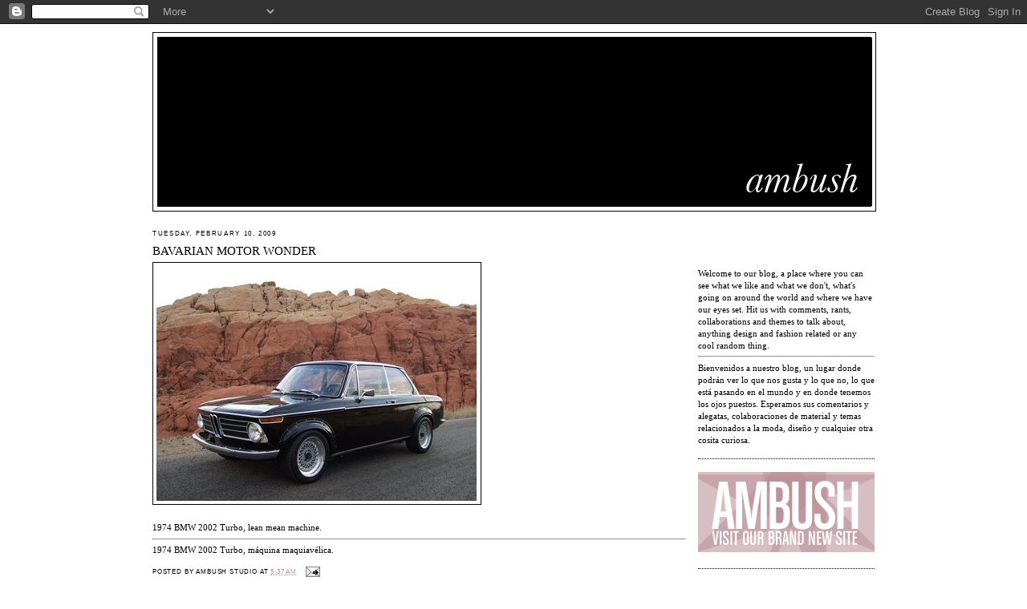

--- FILE ---
content_type: text/html; charset=UTF-8
request_url: https://ambushstudio.blogspot.com/2009/02/bavarian-motor-wonder.html?showComment=1669287936941
body_size: 10846
content:
<!DOCTYPE html>
<html dir='ltr' xmlns='http://www.w3.org/1999/xhtml' xmlns:b='http://www.google.com/2005/gml/b' xmlns:data='http://www.google.com/2005/gml/data' xmlns:expr='http://www.google.com/2005/gml/expr'>
<link href='http://ambushstudio.com/ambush.ico.ico' rel='shortcut icon' type='image/x-icon'/>
<head>
<link href='https://www.blogger.com/static/v1/widgets/2944754296-widget_css_bundle.css' rel='stylesheet' type='text/css'/>
<meta content='text/html; charset=UTF-8' http-equiv='Content-Type'/>
<meta content='blogger' name='generator'/>
<link href='https://ambushstudio.blogspot.com/favicon.ico' rel='icon' type='image/x-icon'/>
<link href='http://ambushstudio.blogspot.com/2009/02/bavarian-motor-wonder.html' rel='canonical'/>
<link rel="alternate" type="application/atom+xml" title="ambush&#8482; - Atom" href="https://ambushstudio.blogspot.com/feeds/posts/default" />
<link rel="alternate" type="application/rss+xml" title="ambush&#8482; - RSS" href="https://ambushstudio.blogspot.com/feeds/posts/default?alt=rss" />
<link rel="service.post" type="application/atom+xml" title="ambush&#8482; - Atom" href="https://www.blogger.com/feeds/3379144223364356422/posts/default" />

<link rel="alternate" type="application/atom+xml" title="ambush&#8482; - Atom" href="https://ambushstudio.blogspot.com/feeds/6589633743271454624/comments/default" />
<!--Can't find substitution for tag [blog.ieCssRetrofitLinks]-->
<link href='https://blogger.googleusercontent.com/img/b/R29vZ2xl/AVvXsEjqTuY89s0naGr7QmdBzu-xmy3SdSIwVdRly3GKL4lrQlH7kjjdCcUTGS-tBnyA_HdWTM4UOtp_56M94bNgVB7pMlemwsRrpqQmaPkgR08pherPVqVNU0X8dzSOVImfYg7vUO-4eKLHl0Q/s400/Picture+38.png' rel='image_src'/>
<meta content='http://ambushstudio.blogspot.com/2009/02/bavarian-motor-wonder.html' property='og:url'/>
<meta content='BAVARIAN MOTOR WONDER' property='og:title'/>
<meta content='1974 BMW 2002 Turbo, lean mean machine. 1974 BMW 2002 Turbo, máquina maquiavélica.' property='og:description'/>
<meta content='https://blogger.googleusercontent.com/img/b/R29vZ2xl/AVvXsEjqTuY89s0naGr7QmdBzu-xmy3SdSIwVdRly3GKL4lrQlH7kjjdCcUTGS-tBnyA_HdWTM4UOtp_56M94bNgVB7pMlemwsRrpqQmaPkgR08pherPVqVNU0X8dzSOVImfYg7vUO-4eKLHl0Q/w1200-h630-p-k-no-nu/Picture+38.png' property='og:image'/>
<title>ambush&#8482;: BAVARIAN MOTOR WONDER</title>
<style id='page-skin-1' type='text/css'><!--
/*
-----------------------------------------------
Blogger Template Style
Name:     Minima
Date:     26 Feb 2004
Updated by: Blogger Team
----------------------------------------------- */
/* Variable definitions
====================
<Variable name="bgcolor" description="Page Background Color"
type="color" default="#fff">
<Variable name="textcolor" description="Text Color"
type="color" default="#333">
<Variable name="linkcolor" description="Link Color"
type="color" default="#58a">
<Variable name="pagetitlecolor" description="Blog Title Color"
type="color" default="#666">
<Variable name="descriptioncolor" description="Blog Description Color"
type="color" default="#999">
<Variable name="titlecolor" description="Post Title Color"
type="color" default="#c60">
<Variable name="bordercolor" description="Border Color"
type="color" default="#ccc">
<Variable name="sidebarcolor" description="Sidebar Title Color"
type="color" default="#999">
<Variable name="sidebartextcolor" description="Sidebar Text Color"
type="color" default="#666">
<Variable name="visitedlinkcolor" description="Visited Link Color"
type="color" default="#999">
<Variable name="bodyfont" description="Text Font"
type="font" default="normal normal 100% Georgia, Serif">
<Variable name="headerfont" description="Sidebar Title Font"
type="font"
default="normal normal 78% 'Trebuchet MS',Trebuchet,Arial,Verdana,Sans-serif">
<Variable name="pagetitlefont" description="Blog Title Font"
type="font"
default="normal normal 200% Georgia, Serif">
<Variable name="descriptionfont" description="Blog Description Font"
type="font"
default="normal normal 78% 'Trebuchet MS', Trebuchet, Arial, Verdana, Sans-serif">
<Variable name="postfooterfont" description="Post Footer Font"
type="font"
default="normal normal 78% 'Trebuchet MS', Trebuchet, Arial, Verdana, Sans-serif">
<Variable name="startSide" description="Side where text starts in blog language"
type="automatic" default="left">
<Variable name="endSide" description="Side where text ends in blog language"
type="automatic" default="right">
*/
/* Use this with templates/template-twocol.html */
body {
background:#ffffff;
margin:0;
color:#000000;
font:x-small Georgia Serif;
font-size/* */:/**/small;
font-size: /**/small;
text-align: center;
}
a:link {
color:#bd8ab3;
text-decoration:none;
}
a:visited {
color:#bd8ab3;
text-decoration:none;
}
a:hover {
color:#000000;
text-decoration:underline;
}
a img {
border-width:0;
}
/* Header
-----------------------------------------------
*/
#header-wrapper {
width:900px;
margin:0 auto 10px;
border:1px solid #000000;
}
#header-inner {
background-position: center;
margin-left: auto;
margin-right: auto;
}
#header {
margin: 5px;
border: 1px solid #000000;
text-align: center;
color:#000000;
}
#header h1 {
margin:5px 5px 0;
padding:15px 20px .25em;
line-height:1.2em;
text-transform:uppercase;
letter-spacing:.2em;
font: normal normal 200% Georgia, Serif;
}
#header a {
color:#000000;
text-decoration:none;
}
#header a:hover {
color:#000000;
}
#header .description {
margin:0 5px 5px;
padding:0 20px 15px;
max-width:700px;
text-transform:uppercase;
letter-spacing:.2em;
line-height: 1.4em;
font: normal normal 78% 'Trebuchet MS', Trebuchet, Arial, Verdana, Sans-serif;
color: #000000;
}
#header img {
margin-left: auto;
margin-right: auto;
}
/* Outer-Wrapper
----------------------------------------------- */
#outer-wrapper {
width: 900px;
margin:0 auto;
padding:10px;
text-align:left;
font: normal normal 81% Georgia, Serif;
}
#main-wrapper {
width: 665px;
float: left;
word-wrap: break-word; /* fix for long text breaking sidebar float in IE */
overflow: hidden;     /* fix for long non-text content breaking IE sidebar float */
}
#sidebar-wrapper {
width: 220px;
float: right;
word-wrap: break-word; /* fix for long text breaking sidebar float in IE */
overflow: hidden;      /* fix for long non-text content breaking IE sidebar float */
}
/* Headings
----------------------------------------------- */
h2 {
margin:1.5em 0 .75em;
font:normal normal 78% 'Trebuchet MS',Trebuchet,Arial,Verdana,Sans-serif;
line-height: 1.4em;
text-transform:uppercase;
letter-spacing:.2em;
color:#000000;
}
/* Posts
-----------------------------------------------
*/
h2.date-header {
margin:1.5em 0 .5em;
}
.post {
margin:.5em 0 1.5em;
border-bottom:1px dotted #000000;
padding-bottom:1.5em;
}
.post h3 {
margin:.25em 0 0;
padding:0 0 4px;
font-size:140%;
font-weight:normal;
line-height:1.4em;
color:#000000;
}
.post h3 a, .post h3 a:visited, .post h3 strong {
display:block;
text-decoration:none;
color:#000000;
font-weight:normal;
}
.post h3 strong, .post h3 a:hover {
color:#000000;
}
.post-body {
margin:0 0 .75em;
line-height:1.6em;
}
.post-body blockquote {
line-height:1.3em;
}
.post-footer {
margin: .75em 0;
color:#000000;
text-transform:uppercase;
letter-spacing:.1em;
font: normal normal 78% 'Trebuchet MS', Trebuchet, Arial, Verdana, Sans-serif;
line-height: 1.4em;
}
.comment-link {
margin-left:.6em;
}
.post img, table.tr-caption-container {
padding:4px;
border:1px solid #000000;
}
.tr-caption-container img {
border: none;
padding: 0;
}
.post blockquote {
margin:1em 20px;
}
.post blockquote p {
margin:.75em 0;
}
/* Comments
----------------------------------------------- */
#comments h4 {
margin:1em 0;
font-weight: bold;
line-height: 1.4em;
text-transform:uppercase;
letter-spacing:.2em;
color: #000000;
}
#comments-block {
margin:1em 0 1.5em;
line-height:1.6em;
}
#comments-block .comment-author {
margin:.5em 0;
}
#comments-block .comment-body {
margin:.25em 0 0;
}
#comments-block .comment-footer {
margin:-.25em 0 2em;
line-height: 1.4em;
text-transform:uppercase;
letter-spacing:.1em;
}
#comments-block .comment-body p {
margin:0 0 .75em;
}
.deleted-comment {
font-style:italic;
color:gray;
}
#blog-pager-newer-link {
float: left;
}
#blog-pager-older-link {
float: right;
}
#blog-pager {
text-align: center;
}
.feed-links {
clear: both;
line-height: 2.5em;
}
/* Sidebar Content
----------------------------------------------- */
.sidebar {
color: #000000;
line-height: 1.5em;
}
.sidebar ul {
list-style:none;
margin:0 0 0;
padding:0 0 0;
}
.sidebar li {
margin:0;
padding-top:0;
padding-right:0;
padding-bottom:.25em;
padding-left:15px;
text-indent:-15px;
line-height:1.5em;
}
.sidebar .widget, .main .widget {
border-bottom:1px dotted #000000;
margin:0 0 1.5em;
padding:0 0 1.5em;
}
.main .Blog {
border-bottom-width: 0;
}
/* Profile
----------------------------------------------- */
.profile-img {
float: left;
margin-top: 0;
margin-right: 5px;
margin-bottom: 5px;
margin-left: 0;
padding: 4px;
border: 1px solid #000000;
}
.profile-data {
margin:0;
text-transform:uppercase;
letter-spacing:.1em;
font: normal normal 78% 'Trebuchet MS', Trebuchet, Arial, Verdana, Sans-serif;
color: #000000;
font-weight: bold;
line-height: 1.6em;
}
.profile-datablock {
margin:.5em 0 .5em;
}
.profile-textblock {
margin: 0.5em 0;
line-height: 1.6em;
}
.profile-link {
font: normal normal 78% 'Trebuchet MS', Trebuchet, Arial, Verdana, Sans-serif;
text-transform: uppercase;
letter-spacing: .1em;
}
/* Footer
----------------------------------------------- */
#footer {
width:660px;
clear:both;
margin:0 auto;
padding-top:15px;
line-height: 1.6em;
text-transform:uppercase;
letter-spacing:.1em;
text-align: center;
}

--></style>
<link href='https://www.blogger.com/dyn-css/authorization.css?targetBlogID=3379144223364356422&amp;zx=cf16e948-ff75-43f0-95cf-bf657117998c' media='none' onload='if(media!=&#39;all&#39;)media=&#39;all&#39;' rel='stylesheet'/><noscript><link href='https://www.blogger.com/dyn-css/authorization.css?targetBlogID=3379144223364356422&amp;zx=cf16e948-ff75-43f0-95cf-bf657117998c' rel='stylesheet'/></noscript>
<meta name='google-adsense-platform-account' content='ca-host-pub-1556223355139109'/>
<meta name='google-adsense-platform-domain' content='blogspot.com'/>

<!-- data-ad-client=ca-pub-1065425305901434 -->

</head>
<body>
<div class='navbar section' id='navbar'><div class='widget Navbar' data-version='1' id='Navbar1'><script type="text/javascript">
    function setAttributeOnload(object, attribute, val) {
      if(window.addEventListener) {
        window.addEventListener('load',
          function(){ object[attribute] = val; }, false);
      } else {
        window.attachEvent('onload', function(){ object[attribute] = val; });
      }
    }
  </script>
<div id="navbar-iframe-container"></div>
<script type="text/javascript" src="https://apis.google.com/js/platform.js"></script>
<script type="text/javascript">
      gapi.load("gapi.iframes:gapi.iframes.style.bubble", function() {
        if (gapi.iframes && gapi.iframes.getContext) {
          gapi.iframes.getContext().openChild({
              url: 'https://www.blogger.com/navbar/3379144223364356422?po\x3d6589633743271454624\x26origin\x3dhttps://ambushstudio.blogspot.com',
              where: document.getElementById("navbar-iframe-container"),
              id: "navbar-iframe"
          });
        }
      });
    </script><script type="text/javascript">
(function() {
var script = document.createElement('script');
script.type = 'text/javascript';
script.src = '//pagead2.googlesyndication.com/pagead/js/google_top_exp.js';
var head = document.getElementsByTagName('head')[0];
if (head) {
head.appendChild(script);
}})();
</script>
</div></div>
<div id='outer-wrapper'><div id='wrap2'>
<!-- skip links for text browsers -->
<span id='skiplinks' style='display:none;'>
<a href='#main'>skip to main </a> |
      <a href='#sidebar'>skip to sidebar</a>
</span>
<div id='header-wrapper'>
<div class='header section' id='header'><div class='widget Header' data-version='1' id='Header1'>
<div id='header-inner'>
<a href='https://ambushstudio.blogspot.com/' style='display: block'>
<img alt='ambush™' height='210px; ' id='Header1_headerimg' src='https://blogger.googleusercontent.com/img/b/R29vZ2xl/AVvXsEgx9QtCLQlvtRydd6EK1AngqNqPrJuuZIyZQ-L5MchbavfYzHCzFVou2PfxjYQVuOnobZzetOulnpX8njLmBd6EuC4zNG0KOmuqO3K3MF5fenlJKl08n8ZdwVFASoqYCpVGMN9w7MKIVjBT/s1600-r/HeaderAmbush890x210.jpg' style='display: block' width='890px; '/>
</a>
</div>
</div></div>
</div>
<div id='content-wrapper'>
<div id='crosscol-wrapper' style='text-align:center'>
<div class='crosscol no-items section' id='crosscol'></div>
</div>
<div id='main-wrapper'>
<div class='main section' id='main'><div class='widget Blog' data-version='1' id='Blog1'>
<div class='blog-posts hfeed'>

          <div class="date-outer">
        
<h2 class='date-header'><span>Tuesday, February 10, 2009</span></h2>

          <div class="date-posts">
        
<div class='post-outer'>
<div class='post hentry'>
<a name='6589633743271454624'></a>
<h3 class='post-title entry-title'>
<a href='https://ambushstudio.blogspot.com/2009/02/bavarian-motor-wonder.html'>BAVARIAN MOTOR WONDER</a>
</h3>
<div class='post-header-line-1'></div>
<div class='post-body entry-content'>
<a href="https://blogger.googleusercontent.com/img/b/R29vZ2xl/AVvXsEjqTuY89s0naGr7QmdBzu-xmy3SdSIwVdRly3GKL4lrQlH7kjjdCcUTGS-tBnyA_HdWTM4UOtp_56M94bNgVB7pMlemwsRrpqQmaPkgR08pherPVqVNU0X8dzSOVImfYg7vUO-4eKLHl0Q/s1600-h/Picture+38.png" onblur="try {parent.deselectBloggerImageGracefully();} catch(e) {}"><img alt="" border="0" id="BLOGGER_PHOTO_ID_5301162690962958290" src="https://blogger.googleusercontent.com/img/b/R29vZ2xl/AVvXsEjqTuY89s0naGr7QmdBzu-xmy3SdSIwVdRly3GKL4lrQlH7kjjdCcUTGS-tBnyA_HdWTM4UOtp_56M94bNgVB7pMlemwsRrpqQmaPkgR08pherPVqVNU0X8dzSOVImfYg7vUO-4eKLHl0Q/s400/Picture+38.png" style="cursor:pointer; cursor:hand;width: 400px; height: 293px;" /></a><div><br /><div>1974 BMW 2002 Turbo, lean mean machine. <hr />1974 BMW 2002 Turbo, máquina maquiavélica.<br /></div></div>
<div style='clear: both;'></div>
</div>
<div class='post-footer'>
<div class='post-footer-line post-footer-line-1'><span class='post-author vcard'>
Posted by
<span class='fn'>Ambush Studio</span>
</span>
<span class='post-timestamp'>
at
<a class='timestamp-link' href='https://ambushstudio.blogspot.com/2009/02/bavarian-motor-wonder.html' rel='bookmark' title='permanent link'><abbr class='published' title='2009-02-10T05:37:00-08:00'>5:37&#8239;AM</abbr></a>
</span>
<span class='post-comment-link'>
</span>
<span class='post-icons'>
<span class='item-action'>
<a href='https://www.blogger.com/email-post/3379144223364356422/6589633743271454624' title='Email Post'>
<img alt="" class="icon-action" height="13" src="//www.blogger.com/img/icon18_email.gif" width="18">
</a>
</span>
<span class='item-control blog-admin pid-1821983711'>
<a href='https://www.blogger.com/post-edit.g?blogID=3379144223364356422&postID=6589633743271454624&from=pencil' title='Edit Post'>
<img alt='' class='icon-action' height='18' src='https://resources.blogblog.com/img/icon18_edit_allbkg.gif' width='18'/>
</a>
</span>
</span>
</div>
<div class='post-footer-line post-footer-line-2'><span class='post-labels'>
Labels:
<a href='https://ambushstudio.blogspot.com/search/label/design' rel='tag'>design</a>,
<a href='https://ambushstudio.blogspot.com/search/label/fun' rel='tag'>fun</a>,
<a href='https://ambushstudio.blogspot.com/search/label/technology' rel='tag'>technology</a>
</span>
</div>
<div class='post-footer-line post-footer-line-3'></div>
</div>
</div>
<div class='comments' id='comments'>
<a name='comments'></a>
<h4>2 comments:</h4>
<div id='Blog1_comments-block-wrapper'>
<dl class='avatar-comment-indent' id='comments-block'>
<dt class='comment-author ' id='c7913480134431875255'>
<a name='c7913480134431875255'></a>
<div class="avatar-image-container avatar-stock"><span dir="ltr"><a href="https://www.blogger.com/profile/02303352323358938893" target="" rel="nofollow" onclick="" class="avatar-hovercard" id="av-7913480134431875255-02303352323358938893"><img src="//www.blogger.com/img/blogger_logo_round_35.png" width="35" height="35" alt="" title="La Chayo">

</a></span></div>
<a href='https://www.blogger.com/profile/02303352323358938893' rel='nofollow'>La Chayo</a>
said...
</dt>
<dd class='comment-body' id='Blog1_cmt-7913480134431875255'>
<span class='deleted-comment'>This comment has been removed by the author.</span>
</dd>
<dd class='comment-footer'>
<span class='comment-timestamp'>
<a href='https://ambushstudio.blogspot.com/2009/02/bavarian-motor-wonder.html?showComment=1234332780000#c7913480134431875255' title='comment permalink'>
February 10, 2009 at 10:13&#8239;PM
</a>
<span class='item-control blog-admin '>
<a class='comment-delete' href='https://www.blogger.com/comment/delete/3379144223364356422/7913480134431875255' title='Delete Comment'>
<img src='https://resources.blogblog.com/img/icon_delete13.gif'/>
</a>
</span>
</span>
</dd>
<dt class='comment-author ' id='c685748545279137441'>
<a name='c685748545279137441'></a>
<div class="avatar-image-container avatar-stock"><span dir="ltr"><a href="https://www.blogger.com/profile/01155617888946852442" target="" rel="nofollow" onclick="" class="avatar-hovercard" id="av-685748545279137441-01155617888946852442"><img src="//www.blogger.com/img/blogger_logo_round_35.png" width="35" height="35" alt="" title="thelli">

</a></span></div>
<a href='https://www.blogger.com/profile/01155617888946852442' rel='nofollow'>thelli</a>
said...
</dt>
<dd class='comment-body' id='Blog1_cmt-685748545279137441'>
<p>
 link <a href="https://www.dolabuy.ru/wallets-c-157_158_201/7-star-louis-vuitton-fake-m80685-zippy-wallet-monogram-empreinte-leather-p-4443.html" rel="nofollow"><strong>Ysl replica</strong></a>   redirected here <a href="https://www.dolabuy.ru/coussin-c-157_158_356/luxury-louis-vuitton-replica-m58739-coussin-pm-monogram-lambskin-handbags-p-3991.html" rel="nofollow"><strong>replica designer bags wholesale</strong></a>   go to this website <a href="https://www.dolabuy.ru/pochette-c-157_158_166/uk-louis-vuitton-m59479-pochette-jour-etui-de-voyage-taurillon-monogram-black-p-4679.html" rel="nofollow"><strong>Louis Vuitton replica Bags</strong></a>
</p>
</dd>
<dd class='comment-footer'>
<span class='comment-timestamp'>
<a href='https://ambushstudio.blogspot.com/2009/02/bavarian-motor-wonder.html?showComment=1652784204286#c685748545279137441' title='comment permalink'>
May 17, 2022 at 3:43&#8239;AM
</a>
<span class='item-control blog-admin pid-1048540482'>
<a class='comment-delete' href='https://www.blogger.com/comment/delete/3379144223364356422/685748545279137441' title='Delete Comment'>
<img src='https://resources.blogblog.com/img/icon_delete13.gif'/>
</a>
</span>
</span>
</dd>
</dl>
</div>
<p class='comment-footer'>
<a href='https://www.blogger.com/comment/fullpage/post/3379144223364356422/6589633743271454624' onclick='javascript:window.open(this.href, "bloggerPopup", "toolbar=0,location=0,statusbar=1,menubar=0,scrollbars=yes,width=640,height=500"); return false;'>Post a Comment</a>
</p>
</div>
</div>

        </div></div>
      
</div>
<div class='blog-pager' id='blog-pager'>
<span id='blog-pager-newer-link'>
<a class='blog-pager-newer-link' href='https://ambushstudio.blogspot.com/2009/02/hungarian-freshness.html' id='Blog1_blog-pager-newer-link' title='Newer Post'>Newer Post</a>
</span>
<span id='blog-pager-older-link'>
<a class='blog-pager-older-link' href='https://ambushstudio.blogspot.com/2009/02/s-007-servet-book-collection.html' id='Blog1_blog-pager-older-link' title='Older Post'>Older Post</a>
</span>
<a class='home-link' href='https://ambushstudio.blogspot.com/'>Home</a>
</div>
<div class='clear'></div>
<div class='post-feeds'>
<div class='feed-links'>
Subscribe to:
<a class='feed-link' href='https://ambushstudio.blogspot.com/feeds/6589633743271454624/comments/default' target='_blank' type='application/atom+xml'>Post Comments (Atom)</a>
</div>
</div>
</div></div>
</div>
<div id='sidebar-wrapper'>
<div class='sidebar section' id='sidebar'><div class='widget Text' data-version='1' id='Text1'>
<div class='widget-content'>
<div><br/></div><div><br/></div><div><br/></div><br/>Welcome to our blog, a place where you can see what we like and what we don't, what's going on around the world and where we have our eyes set. Hit us with comments, rants, collaborations and themes to talk about, anything design and fashion related or any cool random thing.<hr/>Bienvenidos a nuestro blog, un lugar donde podrán ver lo que nos gusta y lo que no, lo que está pasando en el mundo y en donde tenemos los ojos puestos. Esperamos sus comentarios y alegatas, colaboraciones de material y temas relacionados a la moda, diseño y cualquier otra cosita curiosa.
</div>
<div class='clear'></div>
</div><div class='widget Image' data-version='1' id='Image1'>
<div class='widget-content'>
<a href='http://www.ambushstudio.com'>
<img alt='' height='100' id='Image1_img' src='https://blogger.googleusercontent.com/img/b/R29vZ2xl/AVvXsEjaPoOL4kl_S7Zp9MZX964f0IB7Em9LJvo-TniU78OILM6tPIFQKEIZxAwZVvIlsDayMlVDnjARjVTsM0_Ig_v-3AvBu-tmMfz4v1_BjoF_lRjGvaOJqN2byFGu-Oy6ytfhvhs1ek-1av6u/s220/Logo-visit-site.png' width='220'/>
</a>
<br/>
</div>
<div class='clear'></div>
</div><div class='widget AdSense' data-version='1' id='AdSense1'>
<div class='widget-content'>
<script async src="//pagead2.googlesyndication.com/pagead/js/adsbygoogle.js"></script>
<!-- ambushstudio_sidebar_AdSense1_1x1_as -->
<ins class="adsbygoogle"
     style="display:block"
     data-ad-client="ca-pub-1065425305901434"
     data-ad-host="ca-host-pub-1556223355139109"
     data-ad-host-channel="L0001"
     data-ad-slot="9124383701"
     data-ad-format="auto"></ins>
<script>
(adsbygoogle = window.adsbygoogle || []).push({});
</script>
<div class='clear'></div>
</div>
</div><div class='widget BlogArchive' data-version='1' id='BlogArchive1'>
<h2>Blog Archive</h2>
<div class='widget-content'>
<div id='ArchiveList'>
<div id='BlogArchive1_ArchiveList'>
<ul class='hierarchy'>
<li class='archivedate collapsed'>
<a class='toggle' href='javascript:void(0)'>
<span class='zippy'>

        &#9658;&#160;
      
</span>
</a>
<a class='post-count-link' href='https://ambushstudio.blogspot.com/2012/'>
2012
</a>
<span class='post-count' dir='ltr'>(7)</span>
<ul class='hierarchy'>
<li class='archivedate collapsed'>
<a class='toggle' href='javascript:void(0)'>
<span class='zippy'>

        &#9658;&#160;
      
</span>
</a>
<a class='post-count-link' href='https://ambushstudio.blogspot.com/2012/09/'>
September
</a>
<span class='post-count' dir='ltr'>(1)</span>
</li>
</ul>
<ul class='hierarchy'>
<li class='archivedate collapsed'>
<a class='toggle' href='javascript:void(0)'>
<span class='zippy'>

        &#9658;&#160;
      
</span>
</a>
<a class='post-count-link' href='https://ambushstudio.blogspot.com/2012/08/'>
August
</a>
<span class='post-count' dir='ltr'>(1)</span>
</li>
</ul>
<ul class='hierarchy'>
<li class='archivedate collapsed'>
<a class='toggle' href='javascript:void(0)'>
<span class='zippy'>

        &#9658;&#160;
      
</span>
</a>
<a class='post-count-link' href='https://ambushstudio.blogspot.com/2012/04/'>
April
</a>
<span class='post-count' dir='ltr'>(1)</span>
</li>
</ul>
<ul class='hierarchy'>
<li class='archivedate collapsed'>
<a class='toggle' href='javascript:void(0)'>
<span class='zippy'>

        &#9658;&#160;
      
</span>
</a>
<a class='post-count-link' href='https://ambushstudio.blogspot.com/2012/03/'>
March
</a>
<span class='post-count' dir='ltr'>(2)</span>
</li>
</ul>
<ul class='hierarchy'>
<li class='archivedate collapsed'>
<a class='toggle' href='javascript:void(0)'>
<span class='zippy'>

        &#9658;&#160;
      
</span>
</a>
<a class='post-count-link' href='https://ambushstudio.blogspot.com/2012/02/'>
February
</a>
<span class='post-count' dir='ltr'>(1)</span>
</li>
</ul>
<ul class='hierarchy'>
<li class='archivedate collapsed'>
<a class='toggle' href='javascript:void(0)'>
<span class='zippy'>

        &#9658;&#160;
      
</span>
</a>
<a class='post-count-link' href='https://ambushstudio.blogspot.com/2012/01/'>
January
</a>
<span class='post-count' dir='ltr'>(1)</span>
</li>
</ul>
</li>
</ul>
<ul class='hierarchy'>
<li class='archivedate collapsed'>
<a class='toggle' href='javascript:void(0)'>
<span class='zippy'>

        &#9658;&#160;
      
</span>
</a>
<a class='post-count-link' href='https://ambushstudio.blogspot.com/2011/'>
2011
</a>
<span class='post-count' dir='ltr'>(28)</span>
<ul class='hierarchy'>
<li class='archivedate collapsed'>
<a class='toggle' href='javascript:void(0)'>
<span class='zippy'>

        &#9658;&#160;
      
</span>
</a>
<a class='post-count-link' href='https://ambushstudio.blogspot.com/2011/12/'>
December
</a>
<span class='post-count' dir='ltr'>(2)</span>
</li>
</ul>
<ul class='hierarchy'>
<li class='archivedate collapsed'>
<a class='toggle' href='javascript:void(0)'>
<span class='zippy'>

        &#9658;&#160;
      
</span>
</a>
<a class='post-count-link' href='https://ambushstudio.blogspot.com/2011/11/'>
November
</a>
<span class='post-count' dir='ltr'>(1)</span>
</li>
</ul>
<ul class='hierarchy'>
<li class='archivedate collapsed'>
<a class='toggle' href='javascript:void(0)'>
<span class='zippy'>

        &#9658;&#160;
      
</span>
</a>
<a class='post-count-link' href='https://ambushstudio.blogspot.com/2011/09/'>
September
</a>
<span class='post-count' dir='ltr'>(3)</span>
</li>
</ul>
<ul class='hierarchy'>
<li class='archivedate collapsed'>
<a class='toggle' href='javascript:void(0)'>
<span class='zippy'>

        &#9658;&#160;
      
</span>
</a>
<a class='post-count-link' href='https://ambushstudio.blogspot.com/2011/08/'>
August
</a>
<span class='post-count' dir='ltr'>(3)</span>
</li>
</ul>
<ul class='hierarchy'>
<li class='archivedate collapsed'>
<a class='toggle' href='javascript:void(0)'>
<span class='zippy'>

        &#9658;&#160;
      
</span>
</a>
<a class='post-count-link' href='https://ambushstudio.blogspot.com/2011/07/'>
July
</a>
<span class='post-count' dir='ltr'>(1)</span>
</li>
</ul>
<ul class='hierarchy'>
<li class='archivedate collapsed'>
<a class='toggle' href='javascript:void(0)'>
<span class='zippy'>

        &#9658;&#160;
      
</span>
</a>
<a class='post-count-link' href='https://ambushstudio.blogspot.com/2011/06/'>
June
</a>
<span class='post-count' dir='ltr'>(4)</span>
</li>
</ul>
<ul class='hierarchy'>
<li class='archivedate collapsed'>
<a class='toggle' href='javascript:void(0)'>
<span class='zippy'>

        &#9658;&#160;
      
</span>
</a>
<a class='post-count-link' href='https://ambushstudio.blogspot.com/2011/05/'>
May
</a>
<span class='post-count' dir='ltr'>(5)</span>
</li>
</ul>
<ul class='hierarchy'>
<li class='archivedate collapsed'>
<a class='toggle' href='javascript:void(0)'>
<span class='zippy'>

        &#9658;&#160;
      
</span>
</a>
<a class='post-count-link' href='https://ambushstudio.blogspot.com/2011/04/'>
April
</a>
<span class='post-count' dir='ltr'>(2)</span>
</li>
</ul>
<ul class='hierarchy'>
<li class='archivedate collapsed'>
<a class='toggle' href='javascript:void(0)'>
<span class='zippy'>

        &#9658;&#160;
      
</span>
</a>
<a class='post-count-link' href='https://ambushstudio.blogspot.com/2011/03/'>
March
</a>
<span class='post-count' dir='ltr'>(3)</span>
</li>
</ul>
<ul class='hierarchy'>
<li class='archivedate collapsed'>
<a class='toggle' href='javascript:void(0)'>
<span class='zippy'>

        &#9658;&#160;
      
</span>
</a>
<a class='post-count-link' href='https://ambushstudio.blogspot.com/2011/02/'>
February
</a>
<span class='post-count' dir='ltr'>(4)</span>
</li>
</ul>
</li>
</ul>
<ul class='hierarchy'>
<li class='archivedate collapsed'>
<a class='toggle' href='javascript:void(0)'>
<span class='zippy'>

        &#9658;&#160;
      
</span>
</a>
<a class='post-count-link' href='https://ambushstudio.blogspot.com/2010/'>
2010
</a>
<span class='post-count' dir='ltr'>(119)</span>
<ul class='hierarchy'>
<li class='archivedate collapsed'>
<a class='toggle' href='javascript:void(0)'>
<span class='zippy'>

        &#9658;&#160;
      
</span>
</a>
<a class='post-count-link' href='https://ambushstudio.blogspot.com/2010/10/'>
October
</a>
<span class='post-count' dir='ltr'>(2)</span>
</li>
</ul>
<ul class='hierarchy'>
<li class='archivedate collapsed'>
<a class='toggle' href='javascript:void(0)'>
<span class='zippy'>

        &#9658;&#160;
      
</span>
</a>
<a class='post-count-link' href='https://ambushstudio.blogspot.com/2010/09/'>
September
</a>
<span class='post-count' dir='ltr'>(5)</span>
</li>
</ul>
<ul class='hierarchy'>
<li class='archivedate collapsed'>
<a class='toggle' href='javascript:void(0)'>
<span class='zippy'>

        &#9658;&#160;
      
</span>
</a>
<a class='post-count-link' href='https://ambushstudio.blogspot.com/2010/08/'>
August
</a>
<span class='post-count' dir='ltr'>(8)</span>
</li>
</ul>
<ul class='hierarchy'>
<li class='archivedate collapsed'>
<a class='toggle' href='javascript:void(0)'>
<span class='zippy'>

        &#9658;&#160;
      
</span>
</a>
<a class='post-count-link' href='https://ambushstudio.blogspot.com/2010/07/'>
July
</a>
<span class='post-count' dir='ltr'>(10)</span>
</li>
</ul>
<ul class='hierarchy'>
<li class='archivedate collapsed'>
<a class='toggle' href='javascript:void(0)'>
<span class='zippy'>

        &#9658;&#160;
      
</span>
</a>
<a class='post-count-link' href='https://ambushstudio.blogspot.com/2010/06/'>
June
</a>
<span class='post-count' dir='ltr'>(8)</span>
</li>
</ul>
<ul class='hierarchy'>
<li class='archivedate collapsed'>
<a class='toggle' href='javascript:void(0)'>
<span class='zippy'>

        &#9658;&#160;
      
</span>
</a>
<a class='post-count-link' href='https://ambushstudio.blogspot.com/2010/05/'>
May
</a>
<span class='post-count' dir='ltr'>(10)</span>
</li>
</ul>
<ul class='hierarchy'>
<li class='archivedate collapsed'>
<a class='toggle' href='javascript:void(0)'>
<span class='zippy'>

        &#9658;&#160;
      
</span>
</a>
<a class='post-count-link' href='https://ambushstudio.blogspot.com/2010/04/'>
April
</a>
<span class='post-count' dir='ltr'>(8)</span>
</li>
</ul>
<ul class='hierarchy'>
<li class='archivedate collapsed'>
<a class='toggle' href='javascript:void(0)'>
<span class='zippy'>

        &#9658;&#160;
      
</span>
</a>
<a class='post-count-link' href='https://ambushstudio.blogspot.com/2010/03/'>
March
</a>
<span class='post-count' dir='ltr'>(15)</span>
</li>
</ul>
<ul class='hierarchy'>
<li class='archivedate collapsed'>
<a class='toggle' href='javascript:void(0)'>
<span class='zippy'>

        &#9658;&#160;
      
</span>
</a>
<a class='post-count-link' href='https://ambushstudio.blogspot.com/2010/02/'>
February
</a>
<span class='post-count' dir='ltr'>(28)</span>
</li>
</ul>
<ul class='hierarchy'>
<li class='archivedate collapsed'>
<a class='toggle' href='javascript:void(0)'>
<span class='zippy'>

        &#9658;&#160;
      
</span>
</a>
<a class='post-count-link' href='https://ambushstudio.blogspot.com/2010/01/'>
January
</a>
<span class='post-count' dir='ltr'>(25)</span>
</li>
</ul>
</li>
</ul>
<ul class='hierarchy'>
<li class='archivedate expanded'>
<a class='toggle' href='javascript:void(0)'>
<span class='zippy toggle-open'>

        &#9660;&#160;
      
</span>
</a>
<a class='post-count-link' href='https://ambushstudio.blogspot.com/2009/'>
2009
</a>
<span class='post-count' dir='ltr'>(311)</span>
<ul class='hierarchy'>
<li class='archivedate collapsed'>
<a class='toggle' href='javascript:void(0)'>
<span class='zippy'>

        &#9658;&#160;
      
</span>
</a>
<a class='post-count-link' href='https://ambushstudio.blogspot.com/2009/12/'>
December
</a>
<span class='post-count' dir='ltr'>(17)</span>
</li>
</ul>
<ul class='hierarchy'>
<li class='archivedate collapsed'>
<a class='toggle' href='javascript:void(0)'>
<span class='zippy'>

        &#9658;&#160;
      
</span>
</a>
<a class='post-count-link' href='https://ambushstudio.blogspot.com/2009/11/'>
November
</a>
<span class='post-count' dir='ltr'>(21)</span>
</li>
</ul>
<ul class='hierarchy'>
<li class='archivedate collapsed'>
<a class='toggle' href='javascript:void(0)'>
<span class='zippy'>

        &#9658;&#160;
      
</span>
</a>
<a class='post-count-link' href='https://ambushstudio.blogspot.com/2009/10/'>
October
</a>
<span class='post-count' dir='ltr'>(18)</span>
</li>
</ul>
<ul class='hierarchy'>
<li class='archivedate collapsed'>
<a class='toggle' href='javascript:void(0)'>
<span class='zippy'>

        &#9658;&#160;
      
</span>
</a>
<a class='post-count-link' href='https://ambushstudio.blogspot.com/2009/09/'>
September
</a>
<span class='post-count' dir='ltr'>(19)</span>
</li>
</ul>
<ul class='hierarchy'>
<li class='archivedate collapsed'>
<a class='toggle' href='javascript:void(0)'>
<span class='zippy'>

        &#9658;&#160;
      
</span>
</a>
<a class='post-count-link' href='https://ambushstudio.blogspot.com/2009/08/'>
August
</a>
<span class='post-count' dir='ltr'>(31)</span>
</li>
</ul>
<ul class='hierarchy'>
<li class='archivedate collapsed'>
<a class='toggle' href='javascript:void(0)'>
<span class='zippy'>

        &#9658;&#160;
      
</span>
</a>
<a class='post-count-link' href='https://ambushstudio.blogspot.com/2009/07/'>
July
</a>
<span class='post-count' dir='ltr'>(16)</span>
</li>
</ul>
<ul class='hierarchy'>
<li class='archivedate collapsed'>
<a class='toggle' href='javascript:void(0)'>
<span class='zippy'>

        &#9658;&#160;
      
</span>
</a>
<a class='post-count-link' href='https://ambushstudio.blogspot.com/2009/06/'>
June
</a>
<span class='post-count' dir='ltr'>(22)</span>
</li>
</ul>
<ul class='hierarchy'>
<li class='archivedate collapsed'>
<a class='toggle' href='javascript:void(0)'>
<span class='zippy'>

        &#9658;&#160;
      
</span>
</a>
<a class='post-count-link' href='https://ambushstudio.blogspot.com/2009/05/'>
May
</a>
<span class='post-count' dir='ltr'>(23)</span>
</li>
</ul>
<ul class='hierarchy'>
<li class='archivedate collapsed'>
<a class='toggle' href='javascript:void(0)'>
<span class='zippy'>

        &#9658;&#160;
      
</span>
</a>
<a class='post-count-link' href='https://ambushstudio.blogspot.com/2009/04/'>
April
</a>
<span class='post-count' dir='ltr'>(27)</span>
</li>
</ul>
<ul class='hierarchy'>
<li class='archivedate collapsed'>
<a class='toggle' href='javascript:void(0)'>
<span class='zippy'>

        &#9658;&#160;
      
</span>
</a>
<a class='post-count-link' href='https://ambushstudio.blogspot.com/2009/03/'>
March
</a>
<span class='post-count' dir='ltr'>(64)</span>
</li>
</ul>
<ul class='hierarchy'>
<li class='archivedate expanded'>
<a class='toggle' href='javascript:void(0)'>
<span class='zippy toggle-open'>

        &#9660;&#160;
      
</span>
</a>
<a class='post-count-link' href='https://ambushstudio.blogspot.com/2009/02/'>
February
</a>
<span class='post-count' dir='ltr'>(20)</span>
<ul class='posts'>
<li><a href='https://ambushstudio.blogspot.com/2009/02/anderson-mania.html'>PAMMY PAMMY</a></li>
<li><a href='https://ambushstudio.blogspot.com/2009/02/styling-saints.html'>STYLING SAINTS</a></li>
<li><a href='https://ambushstudio.blogspot.com/2009/02/bengal-mania.html'>BENGAL MANIA</a></li>
<li><a href='https://ambushstudio.blogspot.com/2009/02/candy-shop.html'>CANDY SHOP</a></li>
<li><a href='https://ambushstudio.blogspot.com/2009/02/mrt-knows.html'>MR.T KNOWS</a></li>
<li><a href='https://ambushstudio.blogspot.com/2009/02/oh-marni.html'>OH MARNI</a></li>
<li><a href='https://ambushstudio.blogspot.com/2009/02/glhhwg.html'>GLHHWG</a></li>
<li><a href='https://ambushstudio.blogspot.com/2009/02/classic-casio.html'>CLASSIC CASIO</a></li>
<li><a href='https://ambushstudio.blogspot.com/2009/02/s-008-mini-chairs.html'>S&amp;VF # 008 &quot;MINI CHAIRS&quot;</a></li>
<li><a href='https://ambushstudio.blogspot.com/2009/02/super-cindy.html'>SUPER CINDY</a></li>
<li><a href='https://ambushstudio.blogspot.com/2009/02/hungarian-freshness.html'>HUNGARIAN FRESHNESS</a></li>
<li><a href='https://ambushstudio.blogspot.com/2009/02/bavarian-motor-wonder.html'>BAVARIAN MOTOR WONDER</a></li>
<li><a href='https://ambushstudio.blogspot.com/2009/02/s-007-servet-book-collection.html'>S&amp;VF #007  &quot;SERVET&quot; BOOK COLLECTION.</a></li>
<li><a href='https://ambushstudio.blogspot.com/2009/02/living-vivanco.html'>LIVING VIVANCO</a></li>
<li><a href='https://ambushstudio.blogspot.com/2009/02/undefeated-luxury.html'>UNDEFEATED LUXURY</a></li>
<li><a href='https://ambushstudio.blogspot.com/2009/02/mogollon.html'>MOGOLLON</a></li>
<li><a href='https://ambushstudio.blogspot.com/2009/02/mi-hurano-destino.html'>MI HURAÑO DESTINO</a></li>
<li><a href='https://ambushstudio.blogspot.com/2009/02/ruff-raider.html'>RUFF RAIDER</a></li>
<li><a href='https://ambushstudio.blogspot.com/2009/02/teleradio-donosio.html'>TELERADIO DONOSO</a></li>
<li><a href='https://ambushstudio.blogspot.com/2009/02/tauba-views.html'>TAUBA VIEWS</a></li>
</ul>
</li>
</ul>
<ul class='hierarchy'>
<li class='archivedate collapsed'>
<a class='toggle' href='javascript:void(0)'>
<span class='zippy'>

        &#9658;&#160;
      
</span>
</a>
<a class='post-count-link' href='https://ambushstudio.blogspot.com/2009/01/'>
January
</a>
<span class='post-count' dir='ltr'>(33)</span>
</li>
</ul>
</li>
</ul>
<ul class='hierarchy'>
<li class='archivedate collapsed'>
<a class='toggle' href='javascript:void(0)'>
<span class='zippy'>

        &#9658;&#160;
      
</span>
</a>
<a class='post-count-link' href='https://ambushstudio.blogspot.com/2008/'>
2008
</a>
<span class='post-count' dir='ltr'>(124)</span>
<ul class='hierarchy'>
<li class='archivedate collapsed'>
<a class='toggle' href='javascript:void(0)'>
<span class='zippy'>

        &#9658;&#160;
      
</span>
</a>
<a class='post-count-link' href='https://ambushstudio.blogspot.com/2008/12/'>
December
</a>
<span class='post-count' dir='ltr'>(38)</span>
</li>
</ul>
<ul class='hierarchy'>
<li class='archivedate collapsed'>
<a class='toggle' href='javascript:void(0)'>
<span class='zippy'>

        &#9658;&#160;
      
</span>
</a>
<a class='post-count-link' href='https://ambushstudio.blogspot.com/2008/11/'>
November
</a>
<span class='post-count' dir='ltr'>(51)</span>
</li>
</ul>
<ul class='hierarchy'>
<li class='archivedate collapsed'>
<a class='toggle' href='javascript:void(0)'>
<span class='zippy'>

        &#9658;&#160;
      
</span>
</a>
<a class='post-count-link' href='https://ambushstudio.blogspot.com/2008/10/'>
October
</a>
<span class='post-count' dir='ltr'>(35)</span>
</li>
</ul>
</li>
</ul>
</div>
</div>
<div class='clear'></div>
</div>
</div><div class='widget Label' data-version='1' id='Label1'>
<h2>Labels</h2>
<div class='widget-content list-label-widget-content'>
<ul>
<li>
<a dir='ltr' href='https://ambushstudio.blogspot.com/search/label/advertising'>advertising</a>
<span dir='ltr'>(61)</span>
</li>
<li>
<a dir='ltr' href='https://ambushstudio.blogspot.com/search/label/altiplano'>altiplano</a>
<span dir='ltr'>(10)</span>
</li>
<li>
<a dir='ltr' href='https://ambushstudio.blogspot.com/search/label/architecture'>architecture</a>
<span dir='ltr'>(6)</span>
</li>
<li>
<a dir='ltr' href='https://ambushstudio.blogspot.com/search/label/art'>art</a>
<span dir='ltr'>(72)</span>
</li>
<li>
<a dir='ltr' href='https://ambushstudio.blogspot.com/search/label/art%20direction'>art direction</a>
<span dir='ltr'>(159)</span>
</li>
<li>
<a dir='ltr' href='https://ambushstudio.blogspot.com/search/label/beauty'>beauty</a>
<span dir='ltr'>(55)</span>
</li>
<li>
<a dir='ltr' href='https://ambushstudio.blogspot.com/search/label/book'>book</a>
<span dir='ltr'>(14)</span>
</li>
<li>
<a dir='ltr' href='https://ambushstudio.blogspot.com/search/label/camilla%20akrans'>camilla akrans</a>
<span dir='ltr'>(27)</span>
</li>
<li>
<a dir='ltr' href='https://ambushstudio.blogspot.com/search/label/collabo'>collabo</a>
<span dir='ltr'>(15)</span>
</li>
<li>
<a dir='ltr' href='https://ambushstudio.blogspot.com/search/label/commercials'>commercials</a>
<span dir='ltr'>(5)</span>
</li>
<li>
<a dir='ltr' href='https://ambushstudio.blogspot.com/search/label/cool%20people'>cool people</a>
<span dir='ltr'>(143)</span>
</li>
<li>
<a dir='ltr' href='https://ambushstudio.blogspot.com/search/label/covers'>covers</a>
<span dir='ltr'>(64)</span>
</li>
<li>
<a dir='ltr' href='https://ambushstudio.blogspot.com/search/label/design'>design</a>
<span dir='ltr'>(134)</span>
</li>
<li>
<a dir='ltr' href='https://ambushstudio.blogspot.com/search/label/editorial'>editorial</a>
<span dir='ltr'>(138)</span>
</li>
<li>
<a dir='ltr' href='https://ambushstudio.blogspot.com/search/label/editorial%20design'>editorial design</a>
<span dir='ltr'>(49)</span>
</li>
<li>
<a dir='ltr' href='https://ambushstudio.blogspot.com/search/label/fashion'>fashion</a>
<span dir='ltr'>(391)</span>
</li>
<li>
<a dir='ltr' href='https://ambushstudio.blogspot.com/search/label/fashion%20icon'>fashion icon</a>
<span dir='ltr'>(70)</span>
</li>
<li>
<a dir='ltr' href='https://ambushstudio.blogspot.com/search/label/fun'>fun</a>
<span dir='ltr'>(73)</span>
</li>
<li>
<a dir='ltr' href='https://ambushstudio.blogspot.com/search/label/gif'>gif</a>
<span dir='ltr'>(5)</span>
</li>
<li>
<a dir='ltr' href='https://ambushstudio.blogspot.com/search/label/GLHH'>GLHH</a>
<span dir='ltr'>(24)</span>
</li>
<li>
<a dir='ltr' href='https://ambushstudio.blogspot.com/search/label/God'>God</a>
<span dir='ltr'>(24)</span>
</li>
<li>
<a dir='ltr' href='https://ambushstudio.blogspot.com/search/label/graphic%20design'>graphic design</a>
<span dir='ltr'>(32)</span>
</li>
<li>
<a dir='ltr' href='https://ambushstudio.blogspot.com/search/label/guatemala'>guatemala</a>
<span dir='ltr'>(50)</span>
</li>
<li>
<a dir='ltr' href='https://ambushstudio.blogspot.com/search/label/illustration'>illustration</a>
<span dir='ltr'>(25)</span>
</li>
<li>
<a dir='ltr' href='https://ambushstudio.blogspot.com/search/label/kate%20moss'>kate moss</a>
<span dir='ltr'>(34)</span>
</li>
<li>
<a dir='ltr' href='https://ambushstudio.blogspot.com/search/label/kicks'>kicks</a>
<span dir='ltr'>(21)</span>
</li>
<li>
<a dir='ltr' href='https://ambushstudio.blogspot.com/search/label/magazine'>magazine</a>
<span dir='ltr'>(180)</span>
</li>
<li>
<a dir='ltr' href='https://ambushstudio.blogspot.com/search/label/make-up'>make-up</a>
<span dir='ltr'>(144)</span>
</li>
<li>
<a dir='ltr' href='https://ambushstudio.blogspot.com/search/label/model'>model</a>
<span dir='ltr'>(258)</span>
</li>
<li>
<a dir='ltr' href='https://ambushstudio.blogspot.com/search/label/movies'>movies</a>
<span dir='ltr'>(47)</span>
</li>
<li>
<a dir='ltr' href='https://ambushstudio.blogspot.com/search/label/music'>music</a>
<span dir='ltr'>(52)</span>
</li>
<li>
<a dir='ltr' href='https://ambushstudio.blogspot.com/search/label/our%20work'>our work</a>
<span dir='ltr'>(35)</span>
</li>
<li>
<a dir='ltr' href='https://ambushstudio.blogspot.com/search/label/packaging%20design'>packaging design</a>
<span dir='ltr'>(20)</span>
</li>
<li>
<a dir='ltr' href='https://ambushstudio.blogspot.com/search/label/photography'>photography</a>
<span dir='ltr'>(290)</span>
</li>
<li>
<a dir='ltr' href='https://ambushstudio.blogspot.com/search/label/politics'>politics</a>
<span dir='ltr'>(4)</span>
</li>
<li>
<a dir='ltr' href='https://ambushstudio.blogspot.com/search/label/print'>print</a>
<span dir='ltr'>(208)</span>
</li>
<li>
<a dir='ltr' href='https://ambushstudio.blogspot.com/search/label/proyectos%20ultravioleta'>proyectos ultravioleta</a>
<span dir='ltr'>(6)</span>
</li>
<li>
<a dir='ltr' href='https://ambushstudio.blogspot.com/search/label/random'>random</a>
<span dir='ltr'>(43)</span>
</li>
<li>
<a dir='ltr' href='https://ambushstudio.blogspot.com/search/label/runway'>runway</a>
<span dir='ltr'>(25)</span>
</li>
<li>
<a dir='ltr' href='https://ambushstudio.blogspot.com/search/label/set%20design'>set design</a>
<span dir='ltr'>(22)</span>
</li>
<li>
<a dir='ltr' href='https://ambushstudio.blogspot.com/search/label/sexy'>sexy</a>
<span dir='ltr'>(228)</span>
</li>
<li>
<a dir='ltr' href='https://ambushstudio.blogspot.com/search/label/shoes'>shoes</a>
<span dir='ltr'>(91)</span>
</li>
<li>
<a dir='ltr' href='https://ambushstudio.blogspot.com/search/label/sportswear'>sportswear</a>
<span dir='ltr'>(41)</span>
</li>
<li>
<a dir='ltr' href='https://ambushstudio.blogspot.com/search/label/SVF'>SVF</a>
<span dir='ltr'>(12)</span>
</li>
<li>
<a dir='ltr' href='https://ambushstudio.blogspot.com/search/label/technology'>technology</a>
<span dir='ltr'>(5)</span>
</li>
<li>
<a dir='ltr' href='https://ambushstudio.blogspot.com/search/label/travel'>travel</a>
<span dir='ltr'>(8)</span>
</li>
<li>
<a dir='ltr' href='https://ambushstudio.blogspot.com/search/label/typography'>typography</a>
<span dir='ltr'>(50)</span>
</li>
<li>
<a dir='ltr' href='https://ambushstudio.blogspot.com/search/label/videos'>videos</a>
<span dir='ltr'>(83)</span>
</li>
<li>
<a dir='ltr' href='https://ambushstudio.blogspot.com/search/label/wardrobe'>wardrobe</a>
<span dir='ltr'>(35)</span>
</li>
</ul>
<div class='clear'></div>
</div>
</div><div class='widget Followers' data-version='1' id='Followers1'>
<h2 class='title'>Followers</h2>
<div class='widget-content'>
<div id='Followers1-wrapper'>
<div style='margin-right:2px;'>
<div><script type="text/javascript" src="https://apis.google.com/js/platform.js"></script>
<div id="followers-iframe-container"></div>
<script type="text/javascript">
    window.followersIframe = null;
    function followersIframeOpen(url) {
      gapi.load("gapi.iframes", function() {
        if (gapi.iframes && gapi.iframes.getContext) {
          window.followersIframe = gapi.iframes.getContext().openChild({
            url: url,
            where: document.getElementById("followers-iframe-container"),
            messageHandlersFilter: gapi.iframes.CROSS_ORIGIN_IFRAMES_FILTER,
            messageHandlers: {
              '_ready': function(obj) {
                window.followersIframe.getIframeEl().height = obj.height;
              },
              'reset': function() {
                window.followersIframe.close();
                followersIframeOpen("https://www.blogger.com/followers/frame/3379144223364356422?colors\x3dCgt0cmFuc3BhcmVudBILdHJhbnNwYXJlbnQaByMwMDAwMDAiByNiZDhhYjMqByNmZmZmZmYyByMwMDAwMDA6ByMwMDAwMDBCByNiZDhhYjNKByMwMDAwMDBSByNiZDhhYjNaC3RyYW5zcGFyZW50\x26pageSize\x3d21\x26hl\x3den\x26origin\x3dhttps://ambushstudio.blogspot.com");
              },
              'open': function(url) {
                window.followersIframe.close();
                followersIframeOpen(url);
              }
            }
          });
        }
      });
    }
    followersIframeOpen("https://www.blogger.com/followers/frame/3379144223364356422?colors\x3dCgt0cmFuc3BhcmVudBILdHJhbnNwYXJlbnQaByMwMDAwMDAiByNiZDhhYjMqByNmZmZmZmYyByMwMDAwMDA6ByMwMDAwMDBCByNiZDhhYjNKByMwMDAwMDBSByNiZDhhYjNaC3RyYW5zcGFyZW50\x26pageSize\x3d21\x26hl\x3den\x26origin\x3dhttps://ambushstudio.blogspot.com");
  </script></div>
</div>
</div>
<div class='clear'></div>
</div>
</div></div>
</div>
<!-- spacer for skins that want sidebar and main to be the same height-->
<div class='clear'>&#160;</div>
</div>
<!-- end content-wrapper -->
<div id='footer-wrapper'>
<div class='footer no-items section' id='footer'></div>
</div>
</div></div>
<!-- end outer-wrapper -->

<script type="text/javascript" src="https://www.blogger.com/static/v1/widgets/2028843038-widgets.js"></script>
<script type='text/javascript'>
window['__wavt'] = 'AOuZoY5KVMBUQvkjQpUw4v6-3r1hNAs5RQ:1769315321157';_WidgetManager._Init('//www.blogger.com/rearrange?blogID\x3d3379144223364356422','//ambushstudio.blogspot.com/2009/02/bavarian-motor-wonder.html','3379144223364356422');
_WidgetManager._SetDataContext([{'name': 'blog', 'data': {'blogId': '3379144223364356422', 'title': 'ambush\u2122', 'url': 'https://ambushstudio.blogspot.com/2009/02/bavarian-motor-wonder.html', 'canonicalUrl': 'http://ambushstudio.blogspot.com/2009/02/bavarian-motor-wonder.html', 'homepageUrl': 'https://ambushstudio.blogspot.com/', 'searchUrl': 'https://ambushstudio.blogspot.com/search', 'canonicalHomepageUrl': 'http://ambushstudio.blogspot.com/', 'blogspotFaviconUrl': 'https://ambushstudio.blogspot.com/favicon.ico', 'bloggerUrl': 'https://www.blogger.com', 'hasCustomDomain': false, 'httpsEnabled': true, 'enabledCommentProfileImages': true, 'gPlusViewType': 'FILTERED_POSTMOD', 'adultContent': false, 'analyticsAccountNumber': '', 'encoding': 'UTF-8', 'locale': 'en', 'localeUnderscoreDelimited': 'en', 'languageDirection': 'ltr', 'isPrivate': false, 'isMobile': false, 'isMobileRequest': false, 'mobileClass': '', 'isPrivateBlog': false, 'isDynamicViewsAvailable': true, 'feedLinks': '\x3clink rel\x3d\x22alternate\x22 type\x3d\x22application/atom+xml\x22 title\x3d\x22ambush\u2122 - Atom\x22 href\x3d\x22https://ambushstudio.blogspot.com/feeds/posts/default\x22 /\x3e\n\x3clink rel\x3d\x22alternate\x22 type\x3d\x22application/rss+xml\x22 title\x3d\x22ambush\u2122 - RSS\x22 href\x3d\x22https://ambushstudio.blogspot.com/feeds/posts/default?alt\x3drss\x22 /\x3e\n\x3clink rel\x3d\x22service.post\x22 type\x3d\x22application/atom+xml\x22 title\x3d\x22ambush\u2122 - Atom\x22 href\x3d\x22https://www.blogger.com/feeds/3379144223364356422/posts/default\x22 /\x3e\n\n\x3clink rel\x3d\x22alternate\x22 type\x3d\x22application/atom+xml\x22 title\x3d\x22ambush\u2122 - Atom\x22 href\x3d\x22https://ambushstudio.blogspot.com/feeds/6589633743271454624/comments/default\x22 /\x3e\n', 'meTag': '', 'adsenseClientId': 'ca-pub-1065425305901434', 'adsenseHostId': 'ca-host-pub-1556223355139109', 'adsenseHasAds': true, 'adsenseAutoAds': false, 'boqCommentIframeForm': true, 'loginRedirectParam': '', 'view': '', 'dynamicViewsCommentsSrc': '//www.blogblog.com/dynamicviews/4224c15c4e7c9321/js/comments.js', 'dynamicViewsScriptSrc': '//www.blogblog.com/dynamicviews/6e0d22adcfa5abea', 'plusOneApiSrc': 'https://apis.google.com/js/platform.js', 'disableGComments': true, 'interstitialAccepted': false, 'sharing': {'platforms': [{'name': 'Get link', 'key': 'link', 'shareMessage': 'Get link', 'target': ''}, {'name': 'Facebook', 'key': 'facebook', 'shareMessage': 'Share to Facebook', 'target': 'facebook'}, {'name': 'BlogThis!', 'key': 'blogThis', 'shareMessage': 'BlogThis!', 'target': 'blog'}, {'name': 'X', 'key': 'twitter', 'shareMessage': 'Share to X', 'target': 'twitter'}, {'name': 'Pinterest', 'key': 'pinterest', 'shareMessage': 'Share to Pinterest', 'target': 'pinterest'}, {'name': 'Email', 'key': 'email', 'shareMessage': 'Email', 'target': 'email'}], 'disableGooglePlus': true, 'googlePlusShareButtonWidth': 0, 'googlePlusBootstrap': '\x3cscript type\x3d\x22text/javascript\x22\x3ewindow.___gcfg \x3d {\x27lang\x27: \x27en\x27};\x3c/script\x3e'}, 'hasCustomJumpLinkMessage': false, 'jumpLinkMessage': 'Read more', 'pageType': 'item', 'postId': '6589633743271454624', 'postImageThumbnailUrl': 'https://blogger.googleusercontent.com/img/b/R29vZ2xl/AVvXsEjqTuY89s0naGr7QmdBzu-xmy3SdSIwVdRly3GKL4lrQlH7kjjdCcUTGS-tBnyA_HdWTM4UOtp_56M94bNgVB7pMlemwsRrpqQmaPkgR08pherPVqVNU0X8dzSOVImfYg7vUO-4eKLHl0Q/s72-c/Picture+38.png', 'postImageUrl': 'https://blogger.googleusercontent.com/img/b/R29vZ2xl/AVvXsEjqTuY89s0naGr7QmdBzu-xmy3SdSIwVdRly3GKL4lrQlH7kjjdCcUTGS-tBnyA_HdWTM4UOtp_56M94bNgVB7pMlemwsRrpqQmaPkgR08pherPVqVNU0X8dzSOVImfYg7vUO-4eKLHl0Q/s400/Picture+38.png', 'pageName': 'BAVARIAN MOTOR WONDER', 'pageTitle': 'ambush\u2122: BAVARIAN MOTOR WONDER'}}, {'name': 'features', 'data': {}}, {'name': 'messages', 'data': {'edit': 'Edit', 'linkCopiedToClipboard': 'Link copied to clipboard!', 'ok': 'Ok', 'postLink': 'Post Link'}}, {'name': 'template', 'data': {'name': 'custom', 'localizedName': 'Custom', 'isResponsive': false, 'isAlternateRendering': false, 'isCustom': true}}, {'name': 'view', 'data': {'classic': {'name': 'classic', 'url': '?view\x3dclassic'}, 'flipcard': {'name': 'flipcard', 'url': '?view\x3dflipcard'}, 'magazine': {'name': 'magazine', 'url': '?view\x3dmagazine'}, 'mosaic': {'name': 'mosaic', 'url': '?view\x3dmosaic'}, 'sidebar': {'name': 'sidebar', 'url': '?view\x3dsidebar'}, 'snapshot': {'name': 'snapshot', 'url': '?view\x3dsnapshot'}, 'timeslide': {'name': 'timeslide', 'url': '?view\x3dtimeslide'}, 'isMobile': false, 'title': 'BAVARIAN MOTOR WONDER', 'description': '1974 BMW 2002 Turbo, lean mean machine. 1974 BMW 2002 Turbo, m\xe1quina maquiav\xe9lica.', 'featuredImage': 'https://blogger.googleusercontent.com/img/b/R29vZ2xl/AVvXsEjqTuY89s0naGr7QmdBzu-xmy3SdSIwVdRly3GKL4lrQlH7kjjdCcUTGS-tBnyA_HdWTM4UOtp_56M94bNgVB7pMlemwsRrpqQmaPkgR08pherPVqVNU0X8dzSOVImfYg7vUO-4eKLHl0Q/s400/Picture+38.png', 'url': 'https://ambushstudio.blogspot.com/2009/02/bavarian-motor-wonder.html', 'type': 'item', 'isSingleItem': true, 'isMultipleItems': false, 'isError': false, 'isPage': false, 'isPost': true, 'isHomepage': false, 'isArchive': false, 'isLabelSearch': false, 'postId': 6589633743271454624}}]);
_WidgetManager._RegisterWidget('_NavbarView', new _WidgetInfo('Navbar1', 'navbar', document.getElementById('Navbar1'), {}, 'displayModeFull'));
_WidgetManager._RegisterWidget('_HeaderView', new _WidgetInfo('Header1', 'header', document.getElementById('Header1'), {}, 'displayModeFull'));
_WidgetManager._RegisterWidget('_BlogView', new _WidgetInfo('Blog1', 'main', document.getElementById('Blog1'), {'cmtInteractionsEnabled': false, 'lightboxEnabled': true, 'lightboxModuleUrl': 'https://www.blogger.com/static/v1/jsbin/4049919853-lbx.js', 'lightboxCssUrl': 'https://www.blogger.com/static/v1/v-css/828616780-lightbox_bundle.css'}, 'displayModeFull'));
_WidgetManager._RegisterWidget('_TextView', new _WidgetInfo('Text1', 'sidebar', document.getElementById('Text1'), {}, 'displayModeFull'));
_WidgetManager._RegisterWidget('_ImageView', new _WidgetInfo('Image1', 'sidebar', document.getElementById('Image1'), {'resize': false}, 'displayModeFull'));
_WidgetManager._RegisterWidget('_AdSenseView', new _WidgetInfo('AdSense1', 'sidebar', document.getElementById('AdSense1'), {}, 'displayModeFull'));
_WidgetManager._RegisterWidget('_BlogArchiveView', new _WidgetInfo('BlogArchive1', 'sidebar', document.getElementById('BlogArchive1'), {'languageDirection': 'ltr', 'loadingMessage': 'Loading\x26hellip;'}, 'displayModeFull'));
_WidgetManager._RegisterWidget('_LabelView', new _WidgetInfo('Label1', 'sidebar', document.getElementById('Label1'), {}, 'displayModeFull'));
_WidgetManager._RegisterWidget('_FollowersView', new _WidgetInfo('Followers1', 'sidebar', document.getElementById('Followers1'), {}, 'displayModeFull'));
</script>
</body>
<script type='text/javascript'>
var gaJsHost = (("https:" == document.location.protocol) ? "https://ssl." : "http://www.");
document.write(unescape("%3Cscript src='" + gaJsHost + "google-analytics.com/ga.js' type='text/javascript'%3E%3C/script%3E"));
</script>
<script type='text/javascript'>
var pageTracker = _gat._getTracker("UA-5896294-2");
pageTracker._trackPageview();
</script>
</html>

--- FILE ---
content_type: text/html; charset=utf-8
request_url: https://www.google.com/recaptcha/api2/aframe
body_size: 265
content:
<!DOCTYPE HTML><html><head><meta http-equiv="content-type" content="text/html; charset=UTF-8"></head><body><script nonce="545xdtimRSysl6HFm_g0cA">/** Anti-fraud and anti-abuse applications only. See google.com/recaptcha */ try{var clients={'sodar':'https://pagead2.googlesyndication.com/pagead/sodar?'};window.addEventListener("message",function(a){try{if(a.source===window.parent){var b=JSON.parse(a.data);var c=clients[b['id']];if(c){var d=document.createElement('img');d.src=c+b['params']+'&rc='+(localStorage.getItem("rc::a")?sessionStorage.getItem("rc::b"):"");window.document.body.appendChild(d);sessionStorage.setItem("rc::e",parseInt(sessionStorage.getItem("rc::e")||0)+1);localStorage.setItem("rc::h",'1769315324582');}}}catch(b){}});window.parent.postMessage("_grecaptcha_ready", "*");}catch(b){}</script></body></html>